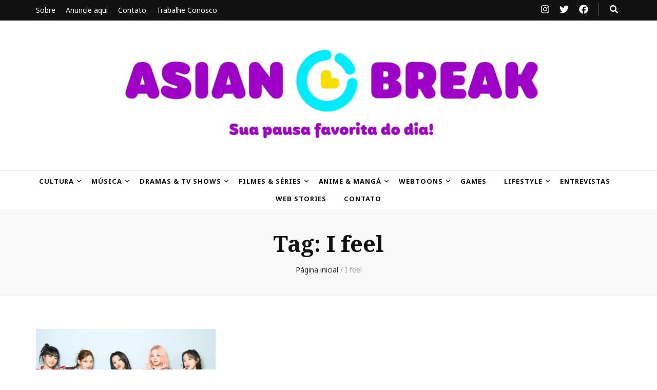

--- FILE ---
content_type: text/html; charset=utf-8
request_url: https://www.google.com/recaptcha/api2/aframe
body_size: 268
content:
<!DOCTYPE HTML><html><head><meta http-equiv="content-type" content="text/html; charset=UTF-8"></head><body><script nonce="Z3STFP3lzr7E8O2kgNN9gA">/** Anti-fraud and anti-abuse applications only. See google.com/recaptcha */ try{var clients={'sodar':'https://pagead2.googlesyndication.com/pagead/sodar?'};window.addEventListener("message",function(a){try{if(a.source===window.parent){var b=JSON.parse(a.data);var c=clients[b['id']];if(c){var d=document.createElement('img');d.src=c+b['params']+'&rc='+(localStorage.getItem("rc::a")?sessionStorage.getItem("rc::b"):"");window.document.body.appendChild(d);sessionStorage.setItem("rc::e",parseInt(sessionStorage.getItem("rc::e")||0)+1);localStorage.setItem("rc::h",'1768705353411');}}}catch(b){}});window.parent.postMessage("_grecaptcha_ready", "*");}catch(b){}</script></body></html>